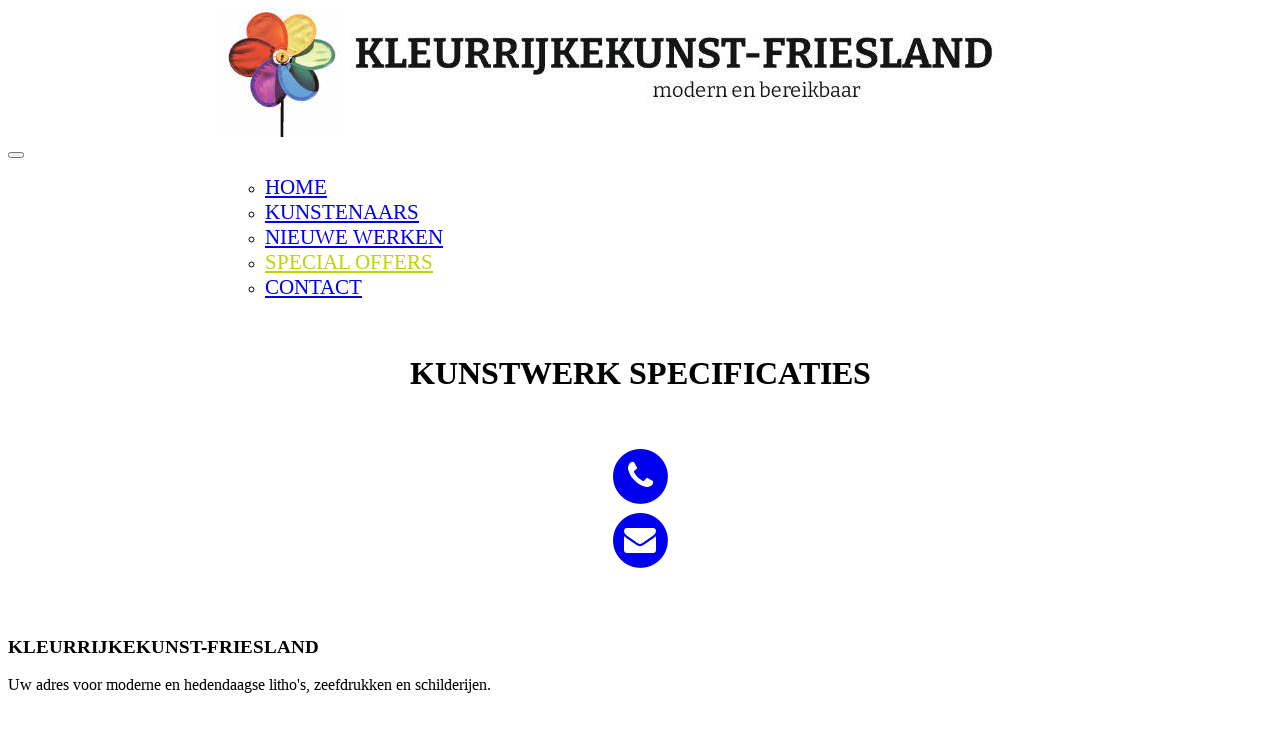

--- FILE ---
content_type: text/html; charset=UTF-8
request_url: https://www.kleurrijkekunstfriesland.nl/werken/510/ronald-boonacker-route-du-soleil-ii-zeefdruk-in-baklijst
body_size: 3470
content:

<!DOCTYPE html>
<html lang="en">
  <head>
	  
	<!-- Google tag 4 (gtag.js) -->
	<script async src="https://www.googletagmanager.com/gtag/js?id=G-5DWRSC8EWW"></script>
	<script>
	  window.dataLayer = window.dataLayer || [];
	  function gtag(){dataLayer.push(arguments);}
	  gtag('js', new Date());

	  gtag('config', 'G-5DWRSC8EWW');
	</script>
    
	<title>KLEURRIJKEKUNST FRIESLAND | SNEEK</title>
	
	<meta charset="utf-8">
    <meta http-equiv="X-UA-Compatible" content="IE=edge">
    <meta name="viewport" content="width=device-width, initial-scale=1.0">
    <meta name="description" content="Huisgalerie Kleurrijkekunst Friesland | Kunstenaars: 
		Gustav Klimt Clemens Briels Herman Brood zeefdrukken tot 100 cm Corneille Hollandse en Oude Meesters Ronald Boonacker Andy Warhol Herman Brood Sculpturen Nico Vrielink Jopie Huisman Jacqueline Schaefer Kunstenaars A tm Z Wouter Stips ARMANDO Bronzen sculpturen Herman Brood zeefdrukken vanaf 100 cm Jan Cremer Rosina Wachtmeister Herman Brood Zeefdrukken (ingelijst) Jopie Huisman (Giclees) Mark Jurriens Japanse Kunst Wandsculpturen Herman Brood Ger van Tankeren Herman Brood Sculpturen FRANZ BASDERA Vincent van Gogh Moderne Meesters Maartje Wijngaarden 	">
    <meta name="author" content="Kleurrijkekunst Friesland | Sneek">
    <link rel="shortcut icon" href="favicon.ico">
    <!-- Bootstrap core CSS -->
    <link rel="stylesheet" href="/bootstrap/css/bootstrap.min.css">
	<!-- Custom styles -->
	<link href="/css/styles2.css" rel="stylesheet">
	<!-- flexslider2 -->
	<link type="text/css" href="/flexslider2/flexslider.css" rel="stylesheet">	
		
	<!-- fancybox2 -->
	<link rel="stylesheet" type="text/css" href="/fancybox/source/jquery.fancybox.css?v=2.1.2" media="screen">
	
	<!-- HTML5 Shim and Respond.js IE8 support of HTML5 elements and media queries -->
    <!-- WARNING: Respond.js doesn't work if you view the page via file:// -->
    <!--[if lt IE 9]>
      <script src="https://oss.maxcdn.com/libs/html5shiv/3.7.0/html5shiv.js"></script>
      <script src="https://oss.maxcdn.com/libs/respond.js/1.3.0/respond.min.js"></script>
    <![endif]-->
	
	
	<!-- Font Awesome -->
	<link rel="stylesheet" href="//maxcdn.bootstrapcdn.com/font-awesome/4.6.3/css/font-awesome.min.css">
	
	<!-- Swipebox -->
	<link rel="stylesheet" href="/swipebox-master/src/css/swipebox.css">
	
	<!-- Scrolltotop -->
	<link rel="STYLESHEET" type="text/css" href="/Scroll-To-Top/example/css/style.css">
	
	<!-- fancybox -->
	<link href="/fancybox/source/jquery.fancybox.css?v=2.1.5" type="text/css" media="screen" rel="stylesheet" />
	
	<!-- Google fonts -->
	<link href="https://fonts.googleapis.com/css?family=Dosis" rel="stylesheet">
	<link href='https://fonts.googleapis.com/css?family=Bree+Serif' rel='stylesheet' type='text/css'>
	<link href='https://fonts.googleapis.com/css?family=Lato' rel='stylesheet' type='text/css'>
	<link href='https://fonts.googleapis.com/css?family=PT+Sans' rel='stylesheet' type='text/css'>
	
	<script>
	  (function(i,s,o,g,r,a,m){i['GoogleAnalyticsObject']=r;i[r]=i[r]||function(){
	  (i[r].q=i[r].q||[]).push(arguments)},i[r].l=1*new Date();a=s.createElement(o),
	  m=s.getElementsByTagName(o)[0];a.async=1;a.src=g;m.parentNode.insertBefore(a,m)
	  })(window,document,'script','//www.google-analytics.com/analytics.js','ga');
	
	  ga('create', 'UA-15843315-54', 'kleurrijkekunstfriesland.nl');
	  ga('send', 'pageview');
	</script>
	
	
	
	</head>
	
  <body >


  
	<div class="container nopadding">
	
				
	  					
			
			
				<div class="col-md-12">
					<nav class="navbar navbar-default navbar-fixed-top" role="navigation">
						<div id="logo" align="center"><a href="/home" title="Homepage"><img src="/images/logo2.jpg" alt="" class="img-responsive" border="0"></a></div>	  
						
							
														<!-- Brand and toggle get grouped for better mobile display -->
							  <div class="navbar-header">
							    <button type="button" class="navbar-toggle" data-toggle="collapse" data-target="#bs-example-navbar-collapse-1">
							      <span class="sr-only">Toggle navigation</span>
							      <span class="icon-bar"></span>
							      <span class="icon-bar"></span>
							      <span class="icon-bar"></span>
							    </button>
							  </div>
		
							  <!-- Collect the nav links, forms, and other content for toggling -->
							  <div class="collapse navbar-collapse" id="bs-example-navbar-collapse-1" style="max-width : 910px; margin : auto;">
							    <ul class="nav navbar-nav">
									
									<ul class="nav nav-pills">
									  <li class="bluebutton"><a href="/home" title="HOME" style="font-size : 21px;">HOME</a></li>
									   <li class="redbutton"><a href="/overzicht-kunstenaars" title="KUNSTENAARS" style="font-size : 21px;">KUNSTENAARS</a></li>
									  <!--<li class="dropdown redbutton"><a class="dropdown-toggle" data-toggle="dropdown" href="/kunstenaars" title="KUNSTENAARS">KUNSTENAARS <span class="caret"></span></a>
										    <ul class="dropdown-menu">
																						    </ul>
									  </li>-->
									  <li class="yellowbutton"><a href="/nieuwe-werken" title="NIEUWE WERKEN" style="font-size : 21px;">NIEUWE WERKEN</a></li>
									  <li class="greenbutton"><a href="/special-offers" title="SPECIAL OFFERS" style="font-size : 21px; color:#bbd700;">SPECIAL OFFERS</a></li>
									  <!--<li class="dropdown yellowbutton"><a class="dropdown-toggle" data-toggle="dropdown" href="page.php?id=4" title="COLLECTIE">COLLECTIE <span class="caret"></span></a>
										  <ul class="dropdown-menu">
										       									    </ul>
									  </li>-->
									  <li class="purplebutton"><a href="/contact" title="CONTACT" style="font-size : 21px;">CONTACT</a></li>
									</ul>
									
							    </ul>
							  </div><!-- /.navbar-collapse -->
						
													
					</nav>
				</div>
	</div>
	
<div class="content achtergrond">
	  <div class="container">
	      <!-- row of columns -->
	      <div class="row">
						
						
			
			
						
			
							
							
			
	        <div class="col-md-12" align="center">
																												
				
								<br><h1>KUNSTWERK SPECIFICATIES</h1>								
				
	        </div>
	      </div>
	   </div> <!-- /container -->
 </div>
 
<div class="container"> 
	
	
		
		
		
	
		
		
		
		
			

	
	
</div> <!-- /container -->
 
		<div class="container text-center">
			<div class="col-md-12" align="center" style="padding : 30px; padding-bottom : 45px;">
				
					<div class="col-md-4"></div>
					<div class="col-md-4" align="center">
						<!--
						<div class="col-md-6 col-sm-6 col-xs-4">
							<a href="https://www.facebook.com/rieke.ligtelijn?fref=ts" target="_blank">
								<span class="fa-stack fa-2x">
								  <i class="fa fa-circle fa-stack-2x"></i>
								  <i class="fa fa-facebook fa-stack-1x fa-inverse"></i>
								</span>
							</a>
						</div>
						-->
						<div class="hidden-lg hidden-md hidden-sm">
							<a href="tel:06-23735569">
								<span class="fa-stack fa-2x">
								  <i class="fa fa-circle fa-stack-2x"></i>
								  <i class="fa fa-phone fa-stack-1x fa-inverse"></i>
								</span>
							</a>
						</div>
						
						<div class="" align="center">
							<a href="/contact">
								<span class="fa-stack fa-2x">
								  <i class="fa fa-circle fa-stack-2x"></i>
								  <i class="fa fa-envelope fa-stack-1x fa-inverse"></i>
								</span>
							</a>
						</div>
					
					</div>
					
			</div>
		</div>	
		
	      <!-- Site footer -->
	      <div class="footer">
			<p><h3>KLEURRIJKEKUNST-FRIESLAND</h3></p>
			<p>Uw adres voor moderne en hedendaagse litho's, zeefdrukken en schilderijen.</p>
			
			<p>&nbsp;</p>
			<p>&nbsp;</p>
			
			<p>
				<a href="/home" title="HOME" class="btn btn-default btn-lg">HOME</a>
				<a href="/overzicht-kunstenaars" title="KUNSTENAARS" class="btn btn-default btn-lg">KUNSTENAARS</a>
				<a href="/nieuwe-werken" title="NIEUWE WERKEN" class="btn btn-default btn-lg">NIEUWE WERKEN</a>
				<a href="/special-offers" title="SPECIAL OFFERS" class="btn btn-default btn-lg">SPECIAL OFFERS</a>
				<a href="/contact" title="CONTACT" class="btn btn-default btn-lg">CONTACT</a><br>
			</p>
			<p>&copy; 2025 KLEURRIJKEKUNST FRIESLAND | Sneek | website realisatie: <a href="http://www.wmmedia.nl" target="_blank" title="website door WMMEDiA">WMMEDiA</a></p>
			
	      </div>



	<script src="/js/jscripts.js" type="text/javascript"></script>
    <!-- Bootstrap core JavaScript -->
	
	<script src="https://ajax.googleapis.com/ajax/libs/jquery/1.11.0/jquery.min.js"></script>
    <script src="/bootstrap-3.3.2/dist/js/bootstrap.min.js"></script>
	<!-- Bootstrap collapse menu -->
	<script>
		$(document).on('click','.navbar-collapse.in',function(e) {
		    if( $(e.target).is('a') ) {
	        $(this).collapse('hide');
	    	}
		});
	</script>
	
		<script src="/sticky/jq-sticky-anything.min.js"></script>
	<script>
		$('.menu').stickThis({
			top:        -73,      // top position of sticky element, measured from 'ceiling'
			minscreenwidth: 0,      // element will not be sticky when viewport width smaller than this
			maxscreenwidth: 999999,     // element will not be sticky when viewport width larger than this 
			zindex:     1,      // z-index value of sticky element
			debugmode:  false   // when true, errors will be logged to console
		});
	</script>
	
	
	
	<script src="/flexslider2/jquery.flexslider.js" type="text/javascript"></script>
	<script>
		$(window).load(function() {
			$('.flexslider').flexslider({
		    	controlNav: false,
				animation: "fade",
				randomize: "true",
				slideshowSpeed: 5000,           //Integer: Set the speed of the slideshow cycling, in milliseconds
				animationSpeed: 2000,            //Integer: Set the speed of animations, in milliseconds
				animationLoop: "true"
		  	});
		})
	</script>
	
	<!-- fancybox2 -->
	<script type="text/javascript" src="/fancybox/source/jquery.fancybox.js"></script>
	
	<script>
		$(document).ready(function() {
		/*
		 *  Simple image gallery. Uses default settings
		 */
		$(".gallery").fancybox({
				openEffect	: 'none',
				closeEffect	: 'none'
			});
		});
	</script>
	
	<script>
		$(document).ready(function() {

			$("a.gallery img").removeAttr("width");
			$("a.gallery img").removeAttr("height");
			$("a.gallery img").addClass("img-responsive");
			
			$("a.resp img").removeAttr("width");
			$("a.resp img").removeAttr("height");
			$("a.resp img").addClass("img-responsive");
			
			var plaatje = $("a.gallery img").attr("src");
			$("a.gallery").attr("href",plaatje); 
		});
	</script>
	
		<script src="/swipebox-master/src/js/jquery.swipebox.js"></script>
	<script type="text/javascript">
		$( document ).ready(function() {

			$( '.swipebox' ).swipebox( {
				loopAtEnd: true 
			} );
		});
	</script>
	
		<script src="/bootstrap-validator-master/dist/validator.min.js"></script>	
	
	<script>
		$(document).ready(function() {
			$(".foto img").removeAttr("width");
			$(".foto img").removeAttr("height");
			$(".foto img").removeAttr("style");
			$(".foto a img").removeAttr("style");
			$(".foto a img").removeAttr("alt");
			$(".foto img").addClass("img-responsive");
			});
	</script>
	
	<script src="/Scroll-To-Top/jquery.scrollToTop.min.js" type="text/javascript"></script>
	<script type="text/javascript">
	$(function() {
         $("#toTop").scrollToTop(300);
    });
	</script>

		<script src="/jquery-match-height-master/jquery.matchHeight.js" type="text/javascript"></script>
	
	<script type="text/javascript">
		$(document).ready(function() {
			$('.equalcolumn').matchHeight(
				
			);
		});
	</script>
	
		<script src="/echo-master/dist/echo.js"></script>
	<script>
	  echo.init({
		offset: 100,
		throttle: 250,
		unload: false		
	});
	</script>
	
	<script>
		$('#myModal').modal('show')
	</script>
	
  </body>
</html>


--- FILE ---
content_type: text/plain
request_url: https://www.google-analytics.com/j/collect?v=1&_v=j102&a=1053044714&t=pageview&_s=1&dl=https%3A%2F%2Fwww.kleurrijkekunstfriesland.nl%2Fwerken%2F510%2Fronald-boonacker-route-du-soleil-ii-zeefdruk-in-baklijst&ul=en-us%40posix&dt=KLEURRIJKEKUNST%20FRIESLAND%20%7C%20SNEEK&sr=1280x720&vp=1280x720&_u=IADAAAABAAAAACAAI~&jid=585796990&gjid=1548095360&cid=1028421303.1762126022&tid=UA-15843315-54&_gid=559675634.1762126022&_r=1&_slc=1&z=1142771128
body_size: -581
content:
2,cG-5DWRSC8EWW